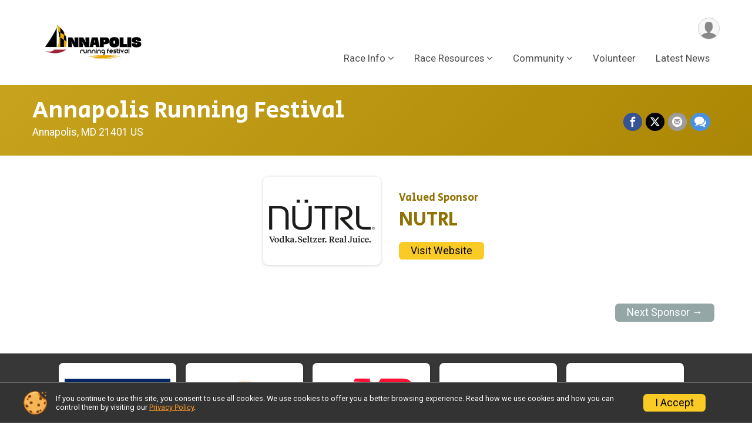

--- FILE ---
content_type: text/html; charset=utf-8
request_url: https://www.annapolisrunfest.com/Race/140580/Sponsor/587851
body_size: 8669
content:
<!DOCTYPE html>
<html lang="en">
	<head>
				
<script defer="defer" src="https://cdnjs.runsignup.com/ajax/libs/webfont/1.6.28/webfontloader.js" integrity="sha512-v/wOVTkoU7mXEJC3hXnw9AA6v32qzpknvuUF6J2Lbkasxaxn2nYcl+HGB7fr/kChGfCqubVr1n2sq1UFu3Gh1w==" crossorigin="anonymous"></script>
<link rel="preconnect" href="https://fonts.gstatic.com" />
<link rel="preconnect" href="https://www.gstatic.com" />
<link rel="preconnect" href="https://fonts.googleapis.com" />


<script type="application/json" id="typefaceConfig">	{ "googleFontFamilies": ["Roboto:300,400,500,700","Secular+One:400"] }
</script>

<style>	:root { --header-font-family: "Secular One"; --body-font-family: "Roboto"; }
</style>

<script defer="defer" type="text/javascript" src="https://d368g9lw5ileu7.cloudfront.net/js/frames/googleWebFontLoad.min.bOYeCE.js"></script>
				<script defer="defer" type="text/javascript" src="https://d368g9lw5ileu7.cloudfront.net/js/genericWebsites/templates/genericWebsiteTemplate.min.bOYbeF.js"></script>		<script defer="defer" type="text/javascript" src="https://d368g9lw5ileu7.cloudfront.net/js/ui/stickyHeader.min.bLz6Mi.js"></script>
				<script defer="defer" type="text/javascript" src="https://d368g9lw5ileu7.cloudfront.net/js/components/lazyLoad.min.bLGmDc.js"></script>		
									<link rel="stylesheet" type="text/css" href="https://d368g9lw5ileu7.cloudfront.net/css/genericWebsites/raceGenericWebsiteTemplate1Components.scss.rsu.min.bPB8VX.css" />
				
				

			<meta name="viewport" content="width=device-width,initial-scale=1,shrink-to-fit=no,viewport-fit=cover" />
	<meta http-equiv="Content-Type" content="text/html;charset=utf-8" />
					
	<meta name="verify-v1" content="pPPI9MXDo069DhV+2itqhV46AR8OWnG+NxzCulTUTns=" />
<meta name="google-site-verification" content="wFyq2zuG7IBY5ilQqEELBypyn04UZIYBgKPHrTMnTUg" />

	<link rel="canonical" href="https://www.annapolisrunfest.com/Race/140580/Sponsor/587851" />

								<link rel="search" type="application/opensearchdescription+xml" title="RunSignup" href="/opensearch.xml" />
	
<title>Annapolis Running Festival: NUTRL</title>

	<meta property="og:url" content="https://www.annapolisrunfest.com/Race/140580/Sponsor/587851" />
			<meta property="og:title" content="Annapolis Running Festival" />
		<meta property="og:description" content="Now in its 4th year, this event burst onto the capital&#039;s running scene and has not looked back!  After 20+ years of successful events in throughout Maryland as well is other states, Corrigan Sports has brought its compelling race for everyone formula..." />
	<meta property="og:type" content="website" />
			<meta property="og:image" content="https://d368g9lw5ileu7.cloudfront.net/races/race140580-logo-0.bJOYK2.png" />

				
				<meta name="twitter:card" content="summary" />
		<meta name="twitter:image" content="https://d368g9lw5ileu7.cloudfront.net/races/race140580-logo-0.bJOYK2.png" />
		<meta property="og:site_name" content="Annapolis Running Festival" />

		
		



		<link rel="icon" href="https://d368g9lw5ileu7.cloudfront.net/img/nonversioned/favicon/runsignup/icon.png" type="image/png" /> 	<link rel="icon" href="https://d368g9lw5ileu7.cloudfront.net/img/nonversioned/favicon/runsignup/icon.svg" type="image/svg+xml" /> 
		<link rel="apple-touch-icon" href="https://d368g9lw5ileu7.cloudfront.net/img/nonversioned/favicon/runsignup/apple-touch-icon.png" /> 
	<link rel="manifest" href="https://d368g9lw5ileu7.cloudfront.net/manifest/runsignup/site.bJOg53.webmanifest" />

				
							


		
						
								<link rel="stylesheet" type="text/css" href="https://d3dq00cdhq56qd.cloudfront.net/c159259.bPANVY.bJ0E7D/genweb/147149/d41d8cd98f00b204e9800998ecf8427e/raceGenWebUI1-otf.scss.css" />
			
				<!-- DYNAMIC_CSS_PLACEHOLDER -->

				
<link rel="stylesheet" type="text/css" href="https://iad-dynamic-assets.runsignup.com/us-east-1-src/prod/iconfonts/ee8f7e0577a3411fb0287beac2f41140/style.css" />
				
	<script type="text/javascript" src="https://cdnjs.runsignup.com/ajax/libs/jquery/3.7.1/jquery.min.js" integrity="sha512-v2CJ7UaYy4JwqLDIrZUI/4hqeoQieOmAZNXBeQyjo21dadnwR+8ZaIJVT8EE2iyI61OV8e6M8PP2/4hpQINQ/g==" crossorigin="anonymous"></script>
	<script type="text/javascript" src="https://cdnjs.runsignup.com/ajax/libs/jqueryui/1.14.1/jquery-ui.min.js" integrity="sha512-MSOo1aY+3pXCOCdGAYoBZ6YGI0aragoQsg1mKKBHXCYPIWxamwOE7Drh+N5CPgGI5SA9IEKJiPjdfqWFWmZtRA==" crossorigin="anonymous"></script>

<script type="application/json" id="sessionJsData">
{
			"csrf": "Rk2DppDslGfY2eTyK1SC6AzzcxSMPIyH",
		"serverTzOffset": -18000000
}
</script>

<script type="text/javascript" src="https://d368g9lw5ileu7.cloudfront.net/js/session.min.bN4VU_.js"></script><script type="text/javascript" src="https://d368g9lw5ileu7.cloudfront.net/js/utils.min.bPhFFz.js"></script><script type="text/javascript" src="https://d368g9lw5ileu7.cloudfront.net/js/windows.min.bz27OH.js"></script>
	<script defer="defer" type="text/javascript" src="https://d368g9lw5ileu7.cloudfront.net/js/analytics/runalytics.min.bOsW8C.js"></script>	<script type="application/json" id="runalyticsData">
	{
					"raceId": 140580,
			"timezone": "America\/New_York",
				"analyticsApiBaseUrl": "https:\/\/analytics.runsignup.com\/prod\/",
		"validTrackingSources": [1,100,200,300,400,500,600],
		"validTrackingMediums": [1,200,201,202,203,204,300,400,500,501,600]
	}
	</script>


		
				
					



															<script async src="https://www.googletagmanager.com/gtag/js?id=G-QKEVS8BTWC"></script>
		<script>//<![CDATA[
			window.dataLayer = window.dataLayer || [];
			function gtag(){dataLayer.push(arguments);}
			gtag('js', new Date());
			gtag('config', "G-QKEVS8BTWC",
				{				"domain": "runsignup.com",
				"user_type": "public",
				"business_line": "RunSignup",
				"site_type": "Other"				}
			);
								//]]></script>
	
																		<script>//<![CDATA[
		!function(f,b,e,v,n,t,s){if(f.fbq)return;n=f.fbq=function(){n.callMethod?
		n.callMethod.apply(n,arguments):n.queue.push(arguments)};if(!f._fbq)f._fbq=n;
		n.push=n;n.loaded=!0;n.version='2.0';n.queue=[];t=b.createElement(e);t.async=!0;
		t.src=v;s=b.getElementsByTagName(e)[0];s.parentNode.insertBefore(t,s)}(window,
		document,'script','https://connect.facebook.net/en_US/fbevents.js');

		// intentionally before init
		fbq('dataProcessingOptions', []);
		
		// init pixel
		fbq('init', 1088386754604560);
		fbq('track', 'PageView');
//]]></script>
					<script async src="https://www.googletagmanager.com/gtag/js?id=G-DGWXDP02FZ"></script>
		<script>//<![CDATA[
			window.dataLayer = window.dataLayer || [];
			function gtag(){dataLayer.push(arguments);}
			gtag('js', new Date());
			gtag('config', "G-DGWXDP02FZ"
											);
		//]]></script>
		
																																			
			
				
				<script defer="defer" type="text/javascript" src="https://d368g9lw5ileu7.cloudfront.net/js/ui/rsuMobileNav.min.bO77bH.js"></script>	</head>
	<body data-popup-style="1">

				<a href="#mainContent" class="rsuBtn rsuBtn--xs rsuBtn--themed margin-0 rsuSkipNavLink">Skip to main content</a>

					<div id="blackOverlay" class="overlay overlayBlack"></div>



	<div id="acceptCookies" style="display: none;">
		<p>
			In order to use RunSignup, your browser must accept cookies.  Otherwise, you will not be able to register for races or use other functionality of the website.
			However, your browser doesn't appear to allow cookies by default.
		</p>
					<p>
				<b>Click the “Accept Cookie Policy” button below to accept the use of cookies on your browser.</b>
			</p>
			<p>
				If you still see this message after clicking the link, then your browser settings are likely set to not allow cookies.
				Please try enabling cookies.  You can find instructions at <a href="https://www.whatismybrowser.com/guides/how-to-enable-cookies/auto">https://www.whatismybrowser.com/guides/how-to-enable-cookies/auto</a>.
			</p>
			<hr class="hr--gray" />
			<div class="ta-center submitBackLinks">
				<form method="post" action="/WidgetAux/AcceptCookies" target="acceptCookies">
					<button type="submit" class="rsuBtn rsuBtn--primary">Accept Cookie Policy</button>
				</form>
			</div>
				<iframe name="acceptCookies" height="0" width="0" frameborder="0" scrolling="no"></iframe>
	</div>
	<script type="text/javascript" src="https://d368g9lw5ileu7.cloudfront.net/js/acceptCookiesPopup.min.bEboUX.js"></script>


								
<div class="stickyHeader" data-scroll-top-down="160">
	<div class="stickyHeader__container container">
		<div class="stickyHeader__left">
							<button type="button" class="rsuMobileNavMenuBtn rsuMobileNavMenuBtn--sticky" aria-label="Toggle Mobile Navigation"><i class="icon icon-menu" aria-hidden="true" ></i></button>
						<div class="stickyHeader__logo hidden-xs-down">
																									
												
													<a href="/Race/MD/Annapolis/AnnapolisRunningFestival" >
											


	<img src="https://d368g9lw5ileu7.cloudfront.net/races/race140580-logo-0.bJOYK2.png" alt="Annapolis Running Festival homepage" />
				
					</a>
							</div>
			<div class="stickyHeader__details">
				<h2>
																<a href="/Race/MD/Annapolis/AnnapolisRunningFestival">Annapolis Running Festival</a>
																					</h2>
																</div>
		</div>
		<div class="stickyHeader__actions stickyHeader__actions--mobile-flex">
								</div>
		<div class="stickyHeader__avatar-menu hidden-sm-down margin-l-10">
						
<button type="button" aria-label="User Menu" class="rsuCircleImg rsuCircleImg--xs "  data-rsu-menu="userRsuMenu" style="background-image: url(https://d368g9lw5ileu7.cloudfront.net/img/user.bOhrdK.svg);"></button>
<div class="rsuMenu padding-0" id="userRsuMenu" hidden="hidden">
	<div class="rsuMenu__content overflow-auto">
		<div class="rsuAccountMenu">
			<div class="rsuAccountMenu__header">
																					<img src="https://d368g9lw5ileu7.cloudfront.net/img/logos/logo-rsu.bIAeuH.svg"
					alt=""
					class="rsuAccountMenu__logo"
					style="width: 200px;"
				/>
			</div>
			<div class="rsuAccountMenu__content">
																		<a href="/Login" class="rsuAccountMenu__link">
						<div class="rsuAccountMenu__link__main">
							<div class="rsuAccountMenu__link__img rsuAccountMenu__link__img--signIn" aria-hidden="true"></div>
							<div class="rsuAccountMenu__link__content">
								<div class="rsuAccountMenu__link__content__title">Sign In</div>
							</div>
						</div>
					</a>

										<a href="/CreateAccount?redirect=%2FRace%2F140580%2FSponsor%2F587851" class="rsuAccountMenu__link">
						<div class="rsuAccountMenu__link__main">
							<div class="rsuAccountMenu__link__img rsuAccountMenu__link__img--createAccount" aria-hidden="true"></div>
							<div class="rsuAccountMenu__link__content">
								<div class="rsuAccountMenu__link__content__title">Create Account</div>
							</div>
						</div>
					</a>

										<a href="https://help.runsignup.com/" class="rsuAccountMenu__link" target="_blank" rel="noopener noreferrer">
						<div class="rsuAccountMenu__link__main">
							<div class="rsuAccountMenu__link__img rsuAccountMenu__link__img--help" aria-hidden="true"></div>
							<div class="rsuAccountMenu__link__content">
								<div class="rsuAccountMenu__link__content__title">Help</div>
							</div>
						</div>
					</a>
							</div>
		</div>
	</div>
</div>

<script defer="defer" type="text/javascript" src="https://d368g9lw5ileu7.cloudfront.net/js/ui/rsuMenu.min.bNnn_m.js"></script>		</div>
	</div>
</div>
		
				
<nav class="rsuMobileNav rsuMobileNav--left" data-focus="#rsuMobileNavCloseBtn" aria-hidden="true">
	<button type="button" id="rsuMobileNavCloseBtn" class="rsuMobileNav__closeBtn rsuBtn rsuBtn--text--white rsuBtn--padding-xs margin-t-25 margin-l-10 margin-b-0" aria-label="Close or Skip Mobile Navigation" tabindex="-1"><i class="icon icon-cross fs-md-2 margin-0" aria-hidden="true" ></i></button>
	<div class="rsuMobileNav__content">
		<ul class="nav-item-highlighting">
																																																																																		<li class="rsuMobileNav__submenu">
						<button type="button" aria-label="Submenu">Race Info</button>
												<ul>
																								<li class="rsuMobileNav__link">
										<a href="/Race/AnnapolisRunningFestival/Page/Half-Marathon">Half-Marathon</a>
									</li>
																																<li class="rsuMobileNav__link">
										<a href="/Race/AnnapolisRunningFestival/Page/10-K">10K</a>
									</li>
																																<li class="rsuMobileNav__link">
										<a href="/Race/AnnapolisRunningFestival/Page/5-K">5K</a>
									</li>
																																<li class="rsuMobileNav__link">
										<a href="/Race/AnnapolisRunningFestival/Page/Running-Virtually">Running Virtually</a>
									</li>
																																<li class="rsuMobileNav__link">
										<a href="/Race/AnnapolisRunningFestival/Page/Chessie-Challenge">Chessie Challenge</a>
									</li>
																					</ul>
					</li>
																																																														<li class="rsuMobileNav__submenu">
						<button type="button" aria-label="Submenu">Race Resources</button>
												<ul>
																								<li class="rsuMobileNav__link">
										<a href="/Race/AnnapolisRunningFestival/Page/FA-Qs">FAQs</a>
									</li>
																																<li class="rsuMobileNav__link">
										<a href="/Race/AnnapolisRunningFestival/Page/Bib-Shirt-Pick-Up">Packet Pick Up</a>
									</li>
																																<li class="rsuMobileNav__link">
										<a href="/Race/AnnapolisRunningFestival/Page/Social-Teams">Social Teams</a>
									</li>
																					</ul>
					</li>
																																																																																				<li class="rsuMobileNav__submenu">
						<button type="button" aria-label="Submenu">Community</button>
												<ul>
																								<li class="rsuMobileNav__link">
										<a href="/Race/AnnapolisRunningFestival/Page/Travel-Accommodations">Travel &amp; Accommodations</a>
									</li>
																																<li class="rsuMobileNav__link">
										<a href="/Race/AnnapolisRunningFestival/Page/Insiders-Club">Insiders Club</a>
									</li>
																																<li class="rsuMobileNav__link">
										<a href="/Race/AnnapolisRunningFestival/Page/Sponsors">Sponsors</a>
									</li>
																																<li class="rsuMobileNav__link">
										<a href="https://www.shoppesatcorrigansports.com/collections/annapolis-running-festival" target="_blank" rel="noopener noreferrer">Merchandise</a>
									</li>
																																<li class="rsuMobileNav__link">
										<a href="/Race/AnnapolisRunningFestival/Page/Contact-Us">Contact Us</a>
									</li>
																					</ul>
					</li>
																								<li class="rsuMobileNav__link">
						<a href="/Race/AnnapolisRunningFestival/Page/Volunteer">Volunteer</a>
					</li>
																								<li class="rsuMobileNav__link">
						<a href="/Race/AnnapolisRunningFestival/Page/Latest-News">Latest News</a>
					</li>
													</ul>
	</div>
</nav>

				<div class="rsuMobileNavOverlay"></div>

				<div class="rsu-template-wrapper rsuMobileNavPageContainer">
						<div id="transparencyScreen"></div>

						
			<div class="rsuGenericWebsiteHeaderWrapper ">
				
<header >
	<div class="container">
		<div class="flex-parent flex-wrap align-items-center">
							<button type="button" class="rsuMobileNavMenuBtn" aria-label="Toggle Mobile Navigation"><i class="icon icon-menu" aria-hidden="true" ></i></button>
						<div class="rsuGenericWebsite__logo">
				<h1>
																				<a href="/Race/MD/Annapolis/AnnapolisRunningFestival" >
						


	<img src="https://d368g9lw5ileu7.cloudfront.net/races/race140580-logo-0.bJOYK2.png" alt="Annapolis Running Festival home" />
					</a>
				</h1>
			</div>
			<div class="flex-1 flex-parent rsuGenericWebsite__headerRight flex-direction-column margin-t-15">
				<div class="rsuGenericWebsite__buttons flex-parent">
															<div class="rsuGenericWebsite__avatarMenu d-flex-important flex-wrap align-items-center">
												
<button type="button" aria-label="User Menu" class="rsuCircleImg rsuCircleImg--xs "  data-rsu-menu="userRsuMenu" style="background-image: url(https://d368g9lw5ileu7.cloudfront.net/img/user.bOhrdK.svg);"></button>
<div class="rsuMenu padding-0" id="userRsuMenu" hidden="hidden">
	<div class="rsuMenu__content overflow-auto">
		<div class="rsuAccountMenu">
			<div class="rsuAccountMenu__header">
																					<img src="https://d368g9lw5ileu7.cloudfront.net/img/logos/logo-rsu.bIAeuH.svg"
					alt=""
					class="rsuAccountMenu__logo"
					style="width: 200px;"
				/>
			</div>
			<div class="rsuAccountMenu__content">
																		<a href="/Login" class="rsuAccountMenu__link">
						<div class="rsuAccountMenu__link__main">
							<div class="rsuAccountMenu__link__img rsuAccountMenu__link__img--signIn" aria-hidden="true"></div>
							<div class="rsuAccountMenu__link__content">
								<div class="rsuAccountMenu__link__content__title">Sign In</div>
							</div>
						</div>
					</a>

										<a href="/CreateAccount?redirect=%2FRace%2F140580%2FSponsor%2F587851" class="rsuAccountMenu__link">
						<div class="rsuAccountMenu__link__main">
							<div class="rsuAccountMenu__link__img rsuAccountMenu__link__img--createAccount" aria-hidden="true"></div>
							<div class="rsuAccountMenu__link__content">
								<div class="rsuAccountMenu__link__content__title">Create Account</div>
							</div>
						</div>
					</a>

										<a href="https://help.runsignup.com/" class="rsuAccountMenu__link" target="_blank" rel="noopener noreferrer">
						<div class="rsuAccountMenu__link__main">
							<div class="rsuAccountMenu__link__img rsuAccountMenu__link__img--help" aria-hidden="true"></div>
							<div class="rsuAccountMenu__link__content">
								<div class="rsuAccountMenu__link__content__title">Help</div>
							</div>
						</div>
					</a>
							</div>
		</div>
	</div>
</div>

					</div>
				</div>
				<div class="flex-1 ta-right margin-tb-15">
					
	<nav class="rsuTopNav rsuTopNav--fluidFontSize ">
		<ul class="rsuTopNav__menuOptions nav-item-highlighting margin-0">
												 																									<li>
														<button type="button" class="rsuTopNav__hasDropdown" id="page_group_2644810" role="button" aria-haspopup="true" aria-expanded="false">Race Info</button>
							<ul class="rsuTopNav__dropdown" aria-labelledby="page_group_2644810">
																											<li>
											<a href="/Race/AnnapolisRunningFestival/Page/Half-Marathon" class="nav-link">Half-Marathon</a>
										</li>
																																													<li>
											<a href="/Race/AnnapolisRunningFestival/Page/10-K" class="nav-link">10K</a>
										</li>
																																													<li>
											<a href="/Race/AnnapolisRunningFestival/Page/5-K" class="nav-link">5K</a>
										</li>
																																													<li>
											<a href="/Race/AnnapolisRunningFestival/Page/Running-Virtually" class="nav-link">Running Virtually</a>
										</li>
																																													<li>
											<a href="/Race/AnnapolisRunningFestival/Page/Chessie-Challenge" class="nav-link">Chessie Challenge</a>
										</li>
																																	</ul>
						</li>
																																																			<li>
														<button type="button" class="rsuTopNav__hasDropdown" id="page_group_2658550" role="button" aria-haspopup="true" aria-expanded="false">Race Resources</button>
							<ul class="rsuTopNav__dropdown" aria-labelledby="page_group_2658550">
																											<li>
											<a href="/Race/AnnapolisRunningFestival/Page/FA-Qs" class="nav-link">FAQs</a>
										</li>
																																													<li>
											<a href="/Race/AnnapolisRunningFestival/Page/Bib-Shirt-Pick-Up" class="nav-link">Packet Pick Up</a>
										</li>
																																													<li>
											<a href="/Race/AnnapolisRunningFestival/Page/Social-Teams" class="nav-link">Social Teams</a>
										</li>
																																	</ul>
						</li>
																																																			<li>
														<button type="button" class="rsuTopNav__hasDropdown" id="page_group_2658556" role="button" aria-haspopup="true" aria-expanded="false">Community</button>
							<ul class="rsuTopNav__dropdown" aria-labelledby="page_group_2658556">
																											<li>
											<a href="/Race/AnnapolisRunningFestival/Page/Travel-Accommodations" class="nav-link">Travel &amp; Accommodations</a>
										</li>
																																													<li>
											<a href="/Race/AnnapolisRunningFestival/Page/Insiders-Club" class="nav-link">Insiders Club</a>
										</li>
																																													<li>
											<a href="/Race/AnnapolisRunningFestival/Page/Sponsors" class="nav-link">Sponsors</a>
										</li>
																																													<li>
											<a href="https://www.shoppesatcorrigansports.com/collections/annapolis-running-festival" target="_blank" rel="noopener noreferrer" class="nav-link">Merchandise</a>
										</li>
																																													<li>
											<a href="/Race/AnnapolisRunningFestival/Page/Contact-Us" class="nav-link">Contact Us</a>
										</li>
																																	</ul>
						</li>
																																																			<li>
							<a href="/Race/AnnapolisRunningFestival/Page/Volunteer" class="nav-link">Volunteer</a>
						</li>
																																																			<li>
							<a href="/Race/AnnapolisRunningFestival/Page/Latest-News" class="nav-link">Latest News</a>
						</li>
																																					</ul>
	</nav>

<script defer="defer" type="text/javascript" src="https://d368g9lw5ileu7.cloudfront.net/js/ui/expando.min.bObPAI.js"></script><script defer="defer" type="text/javascript" src="https://d368g9lw5ileu7.cloudfront.net/js/rsuTopNav.min.bHlucn.js"></script>				</div>
			</div>
		</div>
	</div>
</header>
																																					
<div class="rsuGenericWebsiteBanner--interior">
					<div class="container">
			<div class="rsuGenericWebsiteBanner__details rsu-body-themed-font">
				<div>
																<h2>
															<a href="/Race/MD/Annapolis/AnnapolisRunningFestival">Annapolis Running Festival</a>
																													</h2>
					
																														<div class="rsuGenericWebsiteBanner__date">
								
							</div>
											
																														<div class="rsuGenericWebsiteBanner__location">
																
						Annapolis, MD 21401 US
								</div>
															</div>

													<div class="rsuGenericWebsiteBanner__socialShare margin-t-15">
						<div class="shareLinks">
																								
<div class="rsuSocialMediaBtnGroup padding-10">
				<button type="button" class="rsuSocialMediaBtn icon icon-facebook rsuSocialMediaBtn--fb rsuSocialMediaBtn--small" aria-label="Share on Facebook"
			data-share-type="facebook"
			data-url=""
		>
		</button>
		
					<button type="button" class="rsuSocialMediaBtn icon icon-twitter-x rsuSocialMediaBtn--tw rsuSocialMediaBtn--small" data-share-type="twitter" data-popup-id-prefix="genericShareLink" aria-label="Share on Twitter"></button>
		
	<div id="genericShareLink-socialSharePopup-twitter" hidden="hidden" data-append-url="true">
		<div class="formInput margin-t-15">
			<label class="formInput__label margin-t-5" for="socialShareTwitterMessage">Enter your Tweet</label>
			<textarea rows="5" cols="100" class="noTinyMce margin-t-5" id="socialShareTwitterMessage" placeholder="Your Message" required="required">Register for the Annapolis Running Festival today!</textarea>
		</div>

				<div data-action="post">
			<div class="ta-center submitBackLinks">
				<a href="#" rel="me" target="_blank" class="submit rsuBtn rsuBtn--twitter margin-0"><i class="icon icon-twitter-x margin-r-10" aria-hidden="true" ></i> Tweet</a>
			</div>
		</div>
	</div>

					<button type="button" class="rsuSocialMediaBtn icon icon-mail4 rsuSocialMediaBtn--gray rsuSocialMediaBtn--small" aria-label="Share via Email"
		data-share-type="email"
		data-default-recipient=""
		data-email-subject="Register for the Annapolis Running Festival today!"
		data-email-body="Register for the Annapolis Running Festival today!"
		data-append-current-url="true"
	>
	</button>
		<button type="button" class="rsuSocialMediaBtn icon icon-bubbles2 rsuSocialMediaBtn--sms rsuSocialMediaBtn--small" data-share-type="sms" data-popup-id-prefix="genericShareLink" aria-label="Share through Text"></button>
	
		<div id="genericShareLink-socialSharePopup-sms" hidden="hidden" data-append-url="true">
		<div class="formInput margin-t-15">
			<label class="formInput__label" for="socialShareSmsMessage">Enter your message</label>
			<textarea rows="5" cols="100" class="noTinyMce margin-t-5" id="socialShareSmsMessage" placeholder="Your Message" required="required">Register for the Annapolis Running Festival today!</textarea>
		</div>
		<p class="padding-0 ta-center fs-xs-2">Please be advised that utilizing this text feature may result in additional SMS and data charges from your mobile service provider. </p>
		<div data-action="send">
			<div class="ta-center submitBackLinks">
				<a href="" class="submit rsuBtn rsuBtn--twitter margin-0"><i class="icon icon-bubble" aria-hidden="true" ></i> Send Text</a>
			</div>
		</div>
	</div>
</div>

<script defer="defer" type="text/javascript" src="https://d368g9lw5ileu7.cloudfront.net/js/rsuSocialMediaButtons.min.bMZnZw.js"></script>																					</div>
					</div>
							</div>
		</div>
	
		
	<span class="rsuGenericWebsiteBanner__heroImageOpacity"></span>
	<span class="rsuGenericWebsiteBanner__gradient"></span>
</div>
																		</div>

			<main id="mainContent">
								
				<div class="container padding-tb-20">
	
	<script src="https://ai.runsignup.com/static/chatbot/js/chatbubble.js" data-id="3b92df49-4c61-4792-81e5-526567aaf4af" data-domain="https://ai.runsignup.com" data-position="right" ></script>
	
	


<div class="sponsor-grid align-items-center">
	<div class="sponsor-grid__outer">
					<a href="https://nutrlvodka.com/" target="_blank" rel="noopener noreferrer">
					<div class="sponsor-grid__img" style="background-image: url(https://d368g9lw5ileu7.cloudfront.net/races/race140580-racesponsor-0.bJ-rcd.png);"></div>
					</a>
			</div>
	<div class="margin-l-15">
		<h5>Valued Sponsor</h5>
					<h2>NUTRL</h2>
							<div style="margin-top:10px;">
				<a href="https://nutrlvodka.com/" target="_blank" rel="noopener noreferrer" class="rsuBtn rsuBtn--secondary rsuBtn--sm">Visit Website</a>
			</div>
			</div>
</div>
<div class="margin-t-25 margin-b-25">
	</div>


							<div class="f-right">
			<a href="/Race/140580/Sponsor/1004774" class="rsuBtn rsuBtn--gray rsuBtn--sm">Next Sponsor &rarr;</a>
		</div>
				<div class="clear-both margin-b-25"></div>
	</div>
			</main>

						
						
<div class="rsuGenericWebsiteFooter">
						<div class="bs4-row no-gutters footer-sponsors">
			<div class="col-md-12">
				<div class="sponsor-grid flex-justify-center">
										

																
<div class="sponsor-grid__outer"><a href="https://www.medstarhealth.org/" rel="noopener noreferrer" target="_blank"><div class="sponsor-grid__img" style="background-image: url(https://d368g9lw5ileu7.cloudfront.net/races/race140580-racesponsor-0.bJ-q7T.png);"></div></a></div>
											
<div class="sponsor-grid__outer"><a href="https://giantfood.com/" rel="noopener noreferrer" target="_blank"><div class="sponsor-grid__img" style="background-image: url(https://d368g9lw5ileu7.cloudfront.net/races/race140580-racesponsor-0.bPBLgd.png);"></div></a></div>
											
<div class="sponsor-grid__outer"><a href="https://www.newbalance.com/" rel="noopener noreferrer" target="_blank"><div class="sponsor-grid__img" style="background-image: url(https://d368g9lw5ileu7.cloudfront.net/races/race140580-racesponsor-0.bPBOfP.png);"></div></a></div>
											
<div class="sponsor-grid__outer"><a href="https://marylandsports.us/" rel="noopener noreferrer" target="_blank"><div class="sponsor-grid__img" style="background-image: url(https://d368g9lw5ileu7.cloudfront.net/races/race140580-racesponsor-0.bLT_Ur.png);"></div></a></div>
											
<div class="sponsor-grid__outer"><a href="https://www.michelobultra.com/" rel="noopener noreferrer" target="_blank"><div class="sponsor-grid__img" style="background-image: url(https://d368g9lw5ileu7.cloudfront.net/races/race140580-racesponsor-0.bL5YYC.png);"></div></a></div>
											
<div class="sponsor-grid__outer"><a href="https://giantfood.com/pharmacy" rel="noopener noreferrer" target="_blank"><div class="sponsor-grid__img" style="background-image: url(https://d368g9lw5ileu7.cloudfront.net/races/race140580-racesponsor-0.bNPnrd.png);"></div></a></div>
											
<div class="sponsor-grid__outer"><a href="https://www.cutwaterspirits.com/" rel="noopener noreferrer" target="_blank"><div class="sponsor-grid__img" style="background-image: url(https://d368g9lw5ileu7.cloudfront.net/races/race140580-racesponsor-0.bJ-rc9.png);"></div></a></div>
											
<div class="sponsor-grid__outer"><a href="https://nutrlvodka.com/" rel="noopener noreferrer" target="_blank"><div class="sponsor-grid__img" style="background-image: url(https://d368g9lw5ileu7.cloudfront.net/races/race140580-racesponsor-0.bJ-rcd.png);"></div></a></div>
											
<div class="sponsor-grid__outer"><a href="https://www.dunkindonuts.com/en" rel="noopener noreferrer" target="_blank"><div class="sponsor-grid__img" style="background-image: url(https://d368g9lw5ileu7.cloudfront.net/races/race140580-racesponsor-0.bNYDmk.png);"></div></a></div>
											
<div class="sponsor-grid__outer"><a href="https://endurance.gatorade.com/endurance-products/endurance" rel="noopener noreferrer" target="_blank"><div class="sponsor-grid__img" style="background-image: url(https://d368g9lw5ileu7.cloudfront.net/races/race140580-racesponsor-0.bJ-rhx.png);"></div></a></div>
											
<div class="sponsor-grid__outer"><a href="https://www.reignstorm.com/en-us/" rel="noopener noreferrer" target="_blank"><div class="sponsor-grid__img" style="background-image: url(https://d368g9lw5ileu7.cloudfront.net/races/race140580-racesponsor-0.bNPp--.png);"></div></a></div>
											
<div class="sponsor-grid__outer"><a href="https://www.constellationhome.com/" rel="noopener noreferrer" target="_blank"><div class="sponsor-grid__img" style="background-image: url(https://d368g9lw5ileu7.cloudfront.net/races/race140580-racesponsor-0.bNISn2.png);"></div></a></div>
											
<div class="sponsor-grid__outer"><a href="https://www.herrs.com/our-values/" rel="noopener noreferrer" target="_blank"><div class="sponsor-grid__img" style="background-image: url(https://d368g9lw5ileu7.cloudfront.net/races/race140580-racesponsor-0.bNMLhd.png);"></div></a></div>
											
<div class="sponsor-grid__outer"><a href="https://www.goetzecandy.com/" rel="noopener noreferrer" target="_blank"><div class="sponsor-grid__img" style="background-image: url(https://d368g9lw5ileu7.cloudfront.net/races/race140580-racesponsor-0.bLULFF.png);"></div></a></div>
											
<div class="sponsor-grid__outer"><a href="https://thechoptankrestaurant.com/annapolis/" rel="noopener noreferrer" target="_blank"><div class="sponsor-grid__img" style="background-image: url(https://d368g9lw5ileu7.cloudfront.net/races/race140580-racesponsor-0.bJ7r3O.png);"></div></a></div>
											
<div class="sponsor-grid__outer"><a href="https://www.lunabluofannapolis.com/" rel="noopener noreferrer" target="_blank"><div class="sponsor-grid__img" style="background-image: url(https://d368g9lw5ileu7.cloudfront.net/races/race140580-racesponsor-0.bJ-roP.png);"></div></a></div>
											
<div class="sponsor-grid__outer"><a href="https://www.picanteannapolis.com/" rel="noopener noreferrer" target="_blank"><div class="sponsor-grid__img" style="background-image: url(https://d368g9lw5ileu7.cloudfront.net/races/race140580-racesponsor-0.bL2oS2.png);"></div></a></div>
											
<div class="sponsor-grid__outer"><a href="https://www.potbelly.com/" rel="noopener noreferrer" target="_blank"><div class="sponsor-grid__img" style="background-image: url(https://d368g9lw5ileu7.cloudfront.net/races/race140580-racesponsor-0.bL35jW.png);"></div></a></div>
											
<div class="sponsor-grid__outer"><a href="https://www.acmegrill.com/" rel="noopener noreferrer" target="_blank"><div class="sponsor-grid__img" style="background-image: url(https://d368g9lw5ileu7.cloudfront.net/races/race140580-racesponsor-0.bJ_qnD.png);"></div></a></div>
											
<div class="sponsor-grid__outer"><a href="https://www.armadillosbarandgrill.com/" rel="noopener noreferrer" target="_blank"><div class="sponsor-grid__img" style="background-image: url(https://d368g9lw5ileu7.cloudfront.net/races/race140580-racesponsor-0.bJ-rv5.png);"></div></a></div>
											
<div class="sponsor-grid__outer"><a href="https://www.dockstreetbar.net/" rel="noopener noreferrer" target="_blank"><div class="sponsor-grid__img" style="background-image: url(https://d368g9lw5ileu7.cloudfront.net/races/race140580-racesponsor-0.bJ_qtb.png);"></div></a></div>
											
<div class="sponsor-grid__outer"><a href="https://federalhouse.com/" rel="noopener noreferrer" target="_blank"><div class="sponsor-grid__img" style="background-image: url(https://d368g9lw5ileu7.cloudfront.net/races/race140580-racesponsor-0.bJ_qqI.png);"></div></a></div>
											
<div class="sponsor-grid__outer"><a href="https://www.mcgarveysannapolis.com/" rel="noopener noreferrer" target="_blank"><div class="sponsor-grid__img" style="background-image: url(https://d368g9lw5ileu7.cloudfront.net/races/race140580-racesponsor-0.bJ-rx1.png);"></div></a></div>
											
<div class="sponsor-grid__outer"><a href="https://www.stanandjoessaloon.com/" rel="noopener noreferrer" target="_blank"><div class="sponsor-grid__img" style="background-image: url(https://d368g9lw5ileu7.cloudfront.net/races/race140580-racesponsor-0.bL35hC.png);"></div></a></div>
											
<div class="sponsor-grid__outer"><a href="https://navysports.com/" rel="noopener noreferrer" target="_blank"><div class="sponsor-grid__img" style="background-image: url(https://d368g9lw5ileu7.cloudfront.net/races/race140580-racesponsor-0.bJ3vFd.png);"></div></a></div>
											
<div class="sponsor-grid__outer"><div class="sponsor-grid__img" style="background-image: url(https://d368g9lw5ileu7.cloudfront.net/races/race140580-racesponsor-0.bL3onY.png);"></div></div>
											
<div class="sponsor-grid__outer"><a href="https://www.corrigansports.com/" rel="noopener noreferrer" target="_blank"><div class="sponsor-grid__img" style="background-image: url(https://d368g9lw5ileu7.cloudfront.net/races/race140580-racesponsor-0.bNPndl.png);"></div></a></div>
											
<div class="sponsor-grid__outer"><a href="https://www.visitannapolis.org/" rel="noopener noreferrer" target="_blank"><div class="sponsor-grid__img" style="background-image: url(https://d368g9lw5ileu7.cloudfront.net/races/race140580-racesponsor-0.bJ-rfo.png);"></div></a></div>
					
										
	<script type="application/json" id="sponsorLogoAssetsAnalyticsData">
	{
		"sponsorLogoAssetIds": ["ce72a611-5c88-4d80-a241-33aa13a38630","9251c5d7-edd3-4ffd-a700-1c159e557297","31010b2b-64e7-4293-a2fe-6f0508140de0","93107531-d179-4d1c-9253-0c66d04f7893","c6b2074e-bed4-49a9-af74-79f8c5ceb129","045cb9a5-1511-4085-bc2b-63203a31c9ae","aaf766cb-d304-472f-a165-ac96a48310a0","00c662e5-7669-482b-ba75-2c488428c7c6","2abc76ba-1a43-4078-a79e-039ddd9c7496","792b3195-da04-460d-a758-f6ad2e50f7af","12d41479-47d1-434a-a960-1bfadc160030","b03e2814-60cf-4c73-a661-806d9ce18c11","b19f61ef-d796-4ada-9fc0-54ffa68853dd","063ea092-6c36-46d8-a9cf-782f98c69e86","a92d9b5d-60b0-416c-83e2-a0eebcb08321","fa5cb5d1-95de-46ac-ad8a-c618818f46cb","0d2643f7-4f96-4561-ae84-f1cb80418e6f","34c342be-b5c2-4683-a78a-e868434be1bb","33e52e42-e5b0-4cdc-996a-a19410819e05","756e0244-0916-41aa-a447-23b7188dca9e","987d2494-dcf6-4e99-a2ef-1be2a667937d","5e78cb81-ee63-40cf-b5b3-0f682b29d102","5217b27d-2f41-483a-a144-f297c5a28902","d1e8282e-12b8-46b0-9820-bf1ad71c5be5","c4742943-7fc5-43b2-adf7-e74ce821a3ea","89ec3fe2-a851-440d-a4ca-1a2969d84145","201478eb-87c0-4071-a3e5-8a28f1ceaba3","cefc9197-ce7c-413a-85bc-747a5521c6bb"]
	}
	</script>
				</div>
			</div>
		</div>
		<div class="rsuGenericWebsiteFooter__navigation">
		<div class="container">
			<div class="bs4-row">
																										<div class="col-md-2 padding-t-0 padding-b-20">
						<div class="rsuGenericWebsiteFooter__navigation__logo">
							<span>
																								


	<img src="https://d368g9lw5ileu7.cloudfront.net/races/race140580-logo-0.bJOYK2.png" alt="" />
							</span>
						</div>
					</div>
																											<div class="col-md-10 rsuGenericWebsiteFooter__navigation__navItems">
						<ul>
															<li>
																												<h3 class="rsu-body-themed-font">Race Info</h3>
										<ul>
																																															<li>
														<a href="/Race/AnnapolisRunningFestival/Page/Half-Marathon" class="">Half-Marathon</a>
													</li>
																																																<li>
														<a href="/Race/AnnapolisRunningFestival/Page/10-K" class="">10K</a>
													</li>
																																																<li>
														<a href="/Race/AnnapolisRunningFestival/Page/5-K" class="">5K</a>
													</li>
																																																<li>
														<a href="/Race/AnnapolisRunningFestival/Page/Running-Virtually" class="">Running Virtually</a>
													</li>
																																																<li>
														<a href="/Race/AnnapolisRunningFestival/Page/Chessie-Challenge" class="">Chessie Challenge</a>
													</li>
																																	</ul>
																										</li>
																							<li>
																												<h3 class="rsu-body-themed-font">Race Resources</h3>
										<ul>
																																															<li>
														<a href="/Race/AnnapolisRunningFestival/Page/FA-Qs" class="">FAQs</a>
													</li>
																																																<li>
														<a href="/Race/AnnapolisRunningFestival/Page/Bib-Shirt-Pick-Up" class="">Packet Pick Up</a>
													</li>
																																																<li>
														<a href="/Race/AnnapolisRunningFestival/Page/Social-Teams" class="">Social Teams</a>
													</li>
																																	</ul>
																										</li>
																							<li>
																												<h3 class="rsu-body-themed-font">Community</h3>
										<ul>
																																															<li>
														<a href="/Race/AnnapolisRunningFestival/Page/Travel-Accommodations" class="">Travel &amp; Accommodations</a>
													</li>
																																																<li>
														<a href="/Race/AnnapolisRunningFestival/Page/Insiders-Club" class="">Insiders Club</a>
													</li>
																																																<li>
														<a href="/Race/AnnapolisRunningFestival/Page/Sponsors" class="">Sponsors</a>
													</li>
																																																<li>
														<a href="https://www.shoppesatcorrigansports.com/collections/annapolis-running-festival" target="_blank" rel="noopener noreferrer">Merchandise</a>
													</li>
																																																<li>
														<a href="/Race/AnnapolisRunningFestival/Page/Contact-Us" class="">Contact Us</a>
													</li>
																																	</ul>
																										</li>
																							<li>
																												<a href="/Race/AnnapolisRunningFestival/Page/Volunteer" class="">Volunteer</a>
																	</li>
																							<li>
																												<a href="/Race/AnnapolisRunningFestival/Page/Latest-News" class="">Latest News</a>
																	</li>
																					</ul>
					</div>
																	<div class="col-md-12 col-sm-12">
						
					</div>
							</div>
		</div>
	</div>

	<div class="rsuGenericWebsiteFooter__copyright">
		<div class="container">
										<footer>
					<span>Powered by RunSignup, &copy; 2026</span>

																			</footer>
					</div>
	</div>
</div>

						
		</div>

				




														



<div id="cookiePolicyPopup" class="drawer drawer--bottom">
	<div class="drawer__content flex-parent flex-responsive align-items-center">
		<img src="https://d368g9lw5ileu7.cloudfront.net/img/frontend2018/cookie-img.bFehfM.png" width="40" height="40" alt="" class="margin-r-15 margin-r-0-medium-down hidden-phone" />
				<div class="flex-2 margin-r-15 hidden-md-down">
			<p class="fs-xs-2 margin-0 padding-tb-5 lh-initial">
				If you continue to use this site, you consent to use all cookies. We use cookies to offer you a better browsing experience. Read how we use cookies and how you can control them by visiting our <a href="/About-Us/Privacy-Policy" target="_blank">Privacy Policy</a>.
			</p>
		</div>
				<div class="flex-2 hidden-md-up">
			<p class="fs-sm-1 margin-0 padding-tb-5 lh-initial">
				If you continue to use this site, you consent to use all cookies. <button type="button" class="rsuExpando bkg-none border-0 color-inherit fs-sm-1" data-content-id="cookieMsg" aria-controls="cookieMsg">Learn More</button>
			</p>
			<div class="rsuExpando__content" id="cookieMsg" aria-expanded="false" hidden="hidden">
				<p class="fs-xs-2 margin-0">We use cookies to offer you a better browsing experience. Read how we use cookies and how you can control them by visiting our <a href="/About-Us/Privacy-Policy" target="_blank">Privacy Policy</a>.</p>
			</div>
		</div>
				<button type="button" class="rsuBtn rsuBtn--secondary rsuBtn--sm">I Accept</button>
	</div>
</div>

<script defer="defer" type="text/javascript" src="https://d368g9lw5ileu7.cloudfront.net/js/frontend.min.bOuWg-.js"></script>							<script defer="defer" src="https://cdnjs.runsignup.com/ajax/libs/popper.js/2.11.8/umd/popper.min.js" integrity="sha512-TPh2Oxlg1zp+kz3nFA0C5vVC6leG/6mm1z9+mA81MI5eaUVqasPLO8Cuk4gMF4gUfP5etR73rgU/8PNMsSesoQ==" crossorigin="anonymous"></script>
	<script defer="defer" src="https://cdnjs.runsignup.com/ajax/libs/tippy.js/6.3.7/tippy.umd.min.js" integrity="sha512-2TtfktSlvvPzopzBA49C+MX6sdc7ykHGbBQUTH8Vk78YpkXVD5r6vrNU+nOmhhl1MyTWdVfxXdZfyFsvBvOllw==" crossorigin="anonymous"></script>


				
														
					
		
																																			
	
					</body>
</html>
